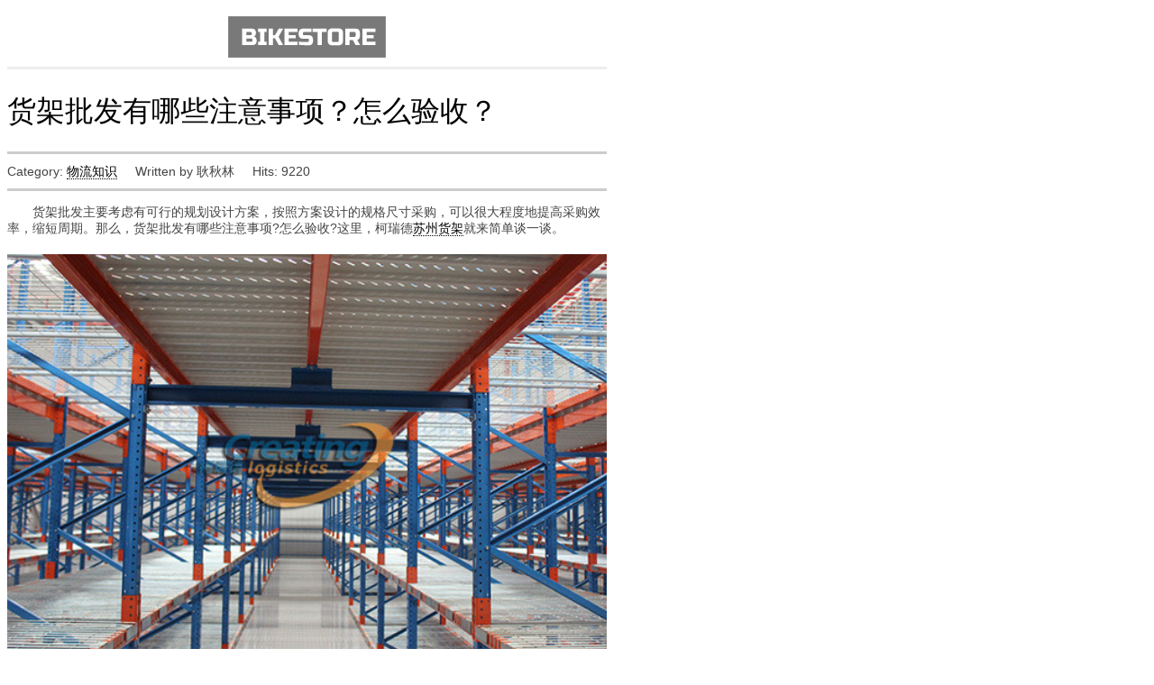

--- FILE ---
content_type: text/html; charset=utf-8
request_url: http://www.keread.com/logist/blog/knowledge/1271-1271.html?tmpl=component&print=1&page=
body_size: 2852
content:
<!DOCTYPE html PUBLIC "-//W3C//DTD XHTML 1.0 Transitional//EN" "http://www.w3.org/TR/xhtml1/DTD/xhtml1-transitional.dtd">
<html xmlns="http://www.w3.org/1999/xhtml" xml:lang="en-gb" lang="en-gb" dir="ltr">
<head>
	  <base href="http://www.keread.com/logist/blog/knowledge/1271-1271.html" />
  <meta http-equiv="content-type" content="text/html; charset=utf-8" />
  <meta name="keywords" content="柯瑞德物流科技" />
  <meta name="robots" content="noindex, nofollow" />
  <meta name="og:title" content="货架批发有哪些注意事项？怎么验收？" />
  <meta name="og:type" content="article" />
  <meta name="og:url" content="http://www.keread.com/logist/blog/knowledge/1271-1271.html?tmpl=component&amp;print=1&amp;page=" />
  <meta name="og:site_name" content="苏州柯瑞德货架厂" />
  <meta name="description" content="柯瑞德物流科技官网的物流知识版块以货架、仓储知识为轴，为广大物流爱好者、从业者及柯瑞德的忠实客户提供丰富权威、专业贴心的物流行业知识。" />
  <title>货架批发有哪些注意事项？怎么验收？ - 苏州柯瑞德货架厂</title>
  <style type="text/css">
.gkcol { width: 220px; }
  </style>
  <script src="/logist/media/system/js/mootools-core.js" type="text/javascript"></script>
  <script src="/logist/media/system/js/core.js" type="text/javascript"></script>
  <script src="/logist/media/system/js/caption.js" type="text/javascript"></script>
  <script src="/logist/media/system/js/mootools-more.js" type="text/javascript"></script>
  <script type="text/javascript">
window.addEvent('load', function() {
				new JCaption('img.caption');
			});
  </script>

	                
        	<link rel="stylesheet" href="http://www.keread.com/logist/templates/gk_bikestore/css/system/print.css" type="text/css" />
	<link rel="stylesheet" href="http://www.keread.com/logist/templates/gk_bikestore/css/system/print.css" type="text/css" media="Print" />
		
		
	<script type="text/javascript" src="http://www.keread.com/logist/templates/gk_bikestore/js/prefixfree.js"></script>
	
	</head>
<body class="contentpane">
			<div id="gkPrintTop">
			<img src="http://www.keread.com/logist/templates/gk_bikestore/images/print_logo.png" alt="Logo" />
		</div>
		
		
<article class="item-page">
		
		<time pubdate="Thursday, 22 March 2018 10:20">
		22 Mar	</time>
			
	<header>
				
				<h1>
							<a href="/logist/blog/knowledge/1271-1271.html">
					货架批发有哪些注意事项？怎么验收？				</a>
					</h1>
				
				<ul>	
			
						<li class="category-name">
													Category: <a href="/logist/blog/knowledge.html">物流知识</a>							</li>
						
						
						
						<li class="createdby">
													Written by 耿秋林							</li>
						
						<li class="hits">
				Hits: 9220			</li>
						
						<li>
			<a href="#" onclick="window.print();return false;"><img src="/logist/templates/gk_bikestore/images/system/printButton.png" alt="Print"  /></a>			</li>
						
						<li class="item-date">
				22 Mar			</li>
					</ul>
			</header>
	
	





<p>　　货架批发主要考虑有可行的规划设计方案，按照方案设计的规格尺寸采购，可以很大程度地提高采购效率，缩短周期。那么，货架批发有哪些注意事项?怎么验收?这里，柯瑞德<a href="/logist/../" target="_blank">苏州货架</a>就来简单谈一谈。</p>
<p style="text-align: center;"><img src="/logist/images/blog/1271d1.jpg" border="0" alt="货架批发有哪些注意事项？怎么验收？" /></p>
<p>　　<strong>货架批发注意事项：</strong></p>
<p>　　1、<strong>小心低价货架</strong>：不少小厂为了提高竞争优势，采用劣质钢材生产货架，价格也低得多，达不到承重要求，容易生锈、弯曲变形，给仓库货物和人员带来安全隐患。</p>
<p>　　2、<strong>厂家资质选择</strong>：正规的货架厂家都会有网站，采购人员应该多浏览厂家的成功案例，选择经验丰富的厂家，既保证货架质量，又能保证售后安装及维修保养等服务。</p>
<p style="text-align: center;"><img src="/logist/images/blog/1271d2.jpg" border="0" alt="货架批发有哪些注意事项？怎么验收？" /></p>
<p>　　<strong>货架批发验收技巧：</strong></p>
<p>　　1、<strong>包装是否有破损</strong>：货架大多都需要长距离运输，厂家发货前都会先进行打包，一旦发现包装有破损，就要仔细查看货架立柱、横梁、层板和拉杆等部件是否有弯曲变形，拍照存证，及时找厂家更换。</p>
<p>　　2、<strong>送货单与实际数量是否一致</strong>：为了避免厂家错发或漏发，验收人员还应该仔细清点数量，发现数量不一致，一定要及时找厂家确认，了解是分批发货，还是真的错发或漏发。</p>
<p>　　3、<strong>货架表面是否光滑</strong>：货架生产的最后一道工序为喷塑，喷塑处理的好坏是鉴别货架好坏的关键，可以观察货架表面是否有脱落的现象，但避免用尖锐物品敲打货架。</p>
<p>　　苏州柯瑞德专业提供仓库货架，自动化立体仓库等仓储系统，是苏州一家较早专注于物流仓储技术开发与运用的企业，诚信经营，致力于用欧美先进的物流理念，解决客户货品搬运、分拣、周转等效率问题。</p>
<p>更多阅读：<br /><a href="/logist/blog/knowledge/1269-1269.html">组合货架有哪些结构部件？怎么安装？</a><br /><a href="/logist/blog/knowledge/1264-1264.html">为什么说横梁对横梁货架起着关键作用？</a><br /><a href="/logist/blog/knowledge/1255-1255.html">牛腿式货架结构是怎样的？优势有哪些？</a></p>
<p>产品推荐：<br /><a href="/logist/product/cchuojia/219-detail.html" target="_blank">阁楼式货架</a>、<a href="/logist/product/cchuojia/187-detail.html" target="_blank">悬臂式货架</a>、<a href="/logist/product/cchuojia/181-detail.html" target="_blank">横梁货架</a>、<a href="/logist/product/xbxitong.html">线棒系统</a>、<a href="/logist/product/wlrongqi/108-detail.html">包装箱</a>、<a href="/logist/product/wlrongqi/218-detail.html" target="_blank">零件盒</a></p> 

<ul class="content-links">
	</ul>


	
	
	<gavern:social><div id="gkSocialAPI"></gavern:social>
	 <gavern:social></div></gavern:social>
	 
</article>
		
		<div id="gkPrintBottom">
							Template Design &copy; <a href="http://www.gavick.com" title="Joomla Templates">Joomla Templates</a> | GavickPro. All rights reserved.
					</div>	
	</body>
</html>
